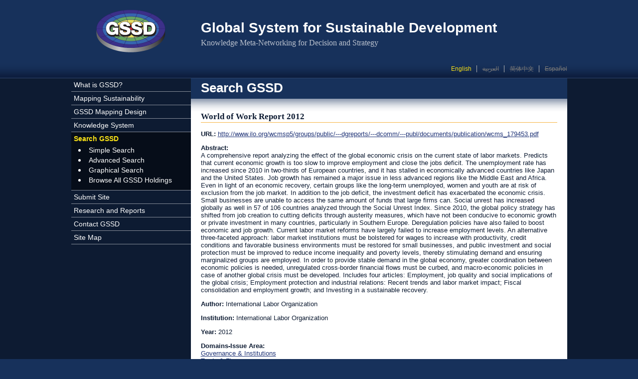

--- FILE ---
content_type: text/html; charset=utf-8
request_url: https://gssd.mit.edu/search-gssd/site/world-work-report-2012-59787-thu-09-06-2012-1621
body_size: 5280
content:
<!DOCTYPE html PUBLIC "-//W3C//DTD XHTML+RDFa 1.0//EN"
  "http://www.w3.org/MarkUp/DTD/xhtml-rdfa-1.dtd">
<html xmlns="http://www.w3.org/1999/xhtml" xml:lang="en" version="XHTML+RDFa 1.0" dir="ltr"
  xmlns:content="http://purl.org/rss/1.0/modules/content/"
  xmlns:dc="http://purl.org/dc/terms/"
  xmlns:foaf="http://xmlns.com/foaf/0.1/"
  xmlns:og="http://ogp.me/ns#"
  xmlns:rdfs="http://www.w3.org/2000/01/rdf-schema#"
  xmlns:sioc="http://rdfs.org/sioc/ns#"
  xmlns:sioct="http://rdfs.org/sioc/types#"
  xmlns:skos="http://www.w3.org/2004/02/skos/core#"
  xmlns:xsd="http://www.w3.org/2001/XMLSchema#">
<head profile="http://www.w3.org/1999/xhtml/vocab">
  <meta http-equiv="Content-Type" content="text/html; charset=utf-8" />
<link rel="shortcut icon" href="https://gssd.mit.edu/sites/all/themes/gssd/favicon.ico" type="image/vnd.microsoft.icon" />
<link rel="shortlink" href="/node/59787" />
<link rel="canonical" href="/search-gssd/site/world-work-report-2012-59787-thu-09-06-2012-1621" />
<meta name="Generator" content="Drupal 7 (http://drupal.org)" />
  <title>World of Work Report 2012 | Global System for Sustainable Development</title>
  <style type="text/css" media="all">
@import url("https://gssd.mit.edu/modules/system/system.base.css?pnjtn3");
@import url("https://gssd.mit.edu/modules/system/system.menus.css?pnjtn3");
@import url("https://gssd.mit.edu/modules/system/system.messages.css?pnjtn3");
@import url("https://gssd.mit.edu/modules/system/system.theme.css?pnjtn3");
</style>
<style type="text/css" media="all">
@import url("https://gssd.mit.edu/sites/all/modules/date/date_api/date.css?pnjtn3");
@import url("https://gssd.mit.edu/sites/all/modules/date/date_popup/themes/datepicker.1.7.css?pnjtn3");
@import url("https://gssd.mit.edu/modules/field/theme/field.css?pnjtn3");
@import url("https://gssd.mit.edu/sites/all/modules/custom/gssd_custom/css/node-add-site.css?pnjtn3");
@import url("https://gssd.mit.edu/modules/node/node.css?pnjtn3");
@import url("https://gssd.mit.edu/modules/search/search.css?pnjtn3");
@import url("https://gssd.mit.edu/modules/user/user.css?pnjtn3");
@import url("https://gssd.mit.edu/sites/all/modules/views/css/views.css?pnjtn3");
@import url("https://gssd.mit.edu/sites/all/modules/ckeditor/css/ckeditor.css?pnjtn3");
</style>
<style type="text/css" media="all">
@import url("https://gssd.mit.edu/sites/all/modules/ctools/css/ctools.css?pnjtn3");
@import url("https://gssd.mit.edu/modules/locale/locale.css?pnjtn3");
</style>
<style type="text/css" media="all">
@import url("https://gssd.mit.edu/sites/all/themes/custom_basic/css/main.css?pnjtn3");
@import url("https://gssd.mit.edu/sites/all/themes/gssd/css/styles.css?pnjtn3");
@import url("https://gssd.mit.edu/sites/all/themes/gssd/css/custom.css?pnjtn3");
@import url("https://gssd.mit.edu/sites/all/themes/gssd/css/views-blocks.css?pnjtn3");
</style>
<style type="text/css" media="all">
@import url("https://gssd.mit.edu/sites/default/files/css_injector/css_injector_1.css?pnjtn3");
</style>
  <script type="text/javascript" src="https://gssd.mit.edu/misc/jquery.js?v=1.4.4"></script>
<script type="text/javascript" src="https://gssd.mit.edu/misc/jquery.once.js?v=1.2"></script>
<script type="text/javascript" src="https://gssd.mit.edu/misc/drupal.js?pnjtn3"></script>
<script type="text/javascript" src="https://gssd.mit.edu/sites/all/modules/google_analytics/googleanalytics.js?pnjtn3"></script>
<script type="text/javascript">
<!--//--><![CDATA[//><!--
(function(i,s,o,g,r,a,m){i["GoogleAnalyticsObject"]=r;i[r]=i[r]||function(){(i[r].q=i[r].q||[]).push(arguments)},i[r].l=1*new Date();a=s.createElement(o),m=s.getElementsByTagName(o)[0];a.async=1;a.src=g;m.parentNode.insertBefore(a,m)})(window,document,"script","https://www.google-analytics.com/analytics.js","ga");ga("create", "UA-38182517-1", {"cookieDomain":"auto"});ga("send", "pageview");
//--><!]]>
</script>
<script type="text/javascript">
<!--//--><![CDATA[//><!--
jQuery.extend(Drupal.settings, {"basePath":"\/","pathPrefix":"","ajaxPageState":{"theme":"gssd","theme_token":"SlAm36kkKhLf2Klb_ZBo112pVlq5YOg7wRLnshwDqYk","js":{"misc\/jquery.js":1,"misc\/jquery.once.js":1,"misc\/drupal.js":1,"sites\/all\/modules\/google_analytics\/googleanalytics.js":1,"0":1},"css":{"modules\/system\/system.base.css":1,"modules\/system\/system.menus.css":1,"modules\/system\/system.messages.css":1,"modules\/system\/system.theme.css":1,"sites\/all\/modules\/date\/date_api\/date.css":1,"sites\/all\/modules\/date\/date_popup\/themes\/datepicker.1.7.css":1,"modules\/field\/theme\/field.css":1,"sites\/all\/modules\/custom\/gssd_custom\/css\/node-add-site.css":1,"modules\/node\/node.css":1,"modules\/search\/search.css":1,"modules\/user\/user.css":1,"sites\/all\/modules\/views\/css\/views.css":1,"sites\/all\/modules\/ckeditor\/css\/ckeditor.css":1,"sites\/all\/modules\/ctools\/css\/ctools.css":1,"modules\/locale\/locale.css":1,"sites\/all\/themes\/custom_basic\/css\/main.css":1,"sites\/all\/themes\/gssd\/css\/styles.css":1,"sites\/all\/themes\/gssd\/css\/custom.css":1,"sites\/all\/themes\/gssd\/css\/views-blocks.css":1,"public:\/\/css_injector\/css_injector_1.css":1}},"googleanalytics":{"trackOutbound":1,"trackMailto":1,"trackDownload":1,"trackDownloadExtensions":"7z|aac|arc|arj|asf|asx|avi|bin|csv|doc(x|m)?|dot(x|m)?|exe|flv|gif|gz|gzip|hqx|jar|jpe?g|js|mp(2|3|4|e?g)|mov(ie)?|msi|msp|pdf|phps|png|ppt(x|m)?|pot(x|m)?|pps(x|m)?|ppam|sld(x|m)?|thmx|qtm?|ra(m|r)?|sea|sit|tar|tgz|torrent|txt|wav|wma|wmv|wpd|xls(x|m|b)?|xlt(x|m)|xlam|xml|z|zip"}});
//--><!]]>
</script>
</head>
<body class="html not-front not-logged-in one-sidebar sidebar-first page-node page-node- page-node-59787 node-type-site i18n-en page-search-gssd-site-world-work-report-2012-59787-thu-09-06-2012-1621 section-search-gssd" >
  <div id="skip-link">
    <a href="#main-content" class="element-invisible element-focusable">Skip to main content</a>
  </div>
    <div id="page">

   
  <!-- ___________________________ HEADER ___________________________ -->
 
  <div id="head-wrap">
    <div id="header">
   
      <div id="header-identity">

                  <a href="/" title="Home" rel="home" id="logo">
            <img src="https://gssd.mit.edu/sites/all/themes/gssd/logo.png" alt="Home" />
          </a>
        
                  <div id="name-and-slogan">
            <div class="site-name">Global System for Sustainable Development</div>            <div class="site-slogan">Knowledge Meta-Networking for Decision and Strategy</div>          </div>
        
      </div> <!-- /#header-identity -->

        <div class="region region-header">
    <div id="block-locale-language" class="block block-locale block-language-switcher">

    
  <div class="content">
    <ul class="language-switcher-locale-url"><li class="en first active"><a href="/search-gssd/site/world-work-report-2012-59787-thu-09-06-2012-1621" class="language-link active" xml:lang="en">English</a></li>
<li class="ar"><span class="language-link locale-untranslated" xml:lang="ar">العربية</span></li>
<li class="zh-hans"><span class="language-link locale-untranslated" xml:lang="zh-hans">简体中文</span></li>
<li class="es last"><span class="language-link locale-untranslated" xml:lang="es">Español</span></li>
</ul>  </div>
</div>
  </div>

    </div> <!-- /#header -->
  </div> <!-- /#head-wrap -->
 
  <div id="middle-wrap">
    <div id="middle">

      <!-- _________________________ LEFT SIDEBAR _________________________ -->

              <div id="sidebar-left" class="column sidebar">
            <div class="region region-sidebar-first">
    <div id="block-system-main-menu" class="block block-system block-main-menu block-menu">

    
  <div class="content">
    <ul class="menu"><li class="first collapsed mlid-455"><a href="/what-gssd" title="What is GSSD?">What is GSSD?</a></li>
<li class="collapsed mlid-463"><a href="/mapping-sustainability" title="Mapping Sustainability">Mapping Sustainability</a></li>
<li class="collapsed mlid-528"><a href="/gssd-mapping-design" title="GSSD Mapping Design">GSSD Mapping Design</a></li>
<li class="collapsed mlid-464"><a href="/knowledge-system" title="Knowledge System">Knowledge System</a></li>
<li class="expanded active-trail mlid-488"><a href="/search-gssd" title="" class="active active-trail">Search GSSD</a><ul class="menu"><li class="first leaf mlid-1834"><a href="/search-gssd/simple">Simple Search</a></li>
<li class="leaf mlid-813"><a href="/search-gssd/advanced">Advanced Search</a></li>
<li class="leaf mlid-1159"><a href="/search-gssd/graphical" title="">Graphical Search</a></li>
<li class="last leaf mlid-2073"><a href="/search-gssd/all" title="">Browse All GSSD Holdings</a></li>
</ul></li>
<li class="leaf mlid-477"><a href="/node/add/site" title="">Submit Site</a></li>
<li class="expanded mlid-467"><a href="/research-reports" title="Research and Reports">Research and Reports</a><ul class="menu"><li class="first collapsed mlid-469"><a href="/research-reports/gssd-research-initiatives" title="GSSD Research Initiatives">GSSD Research Initiatives</a></li>
<li class="collapsed mlid-508"><a href="/research-reports/gssd-workshops-conferences" title="GSSD Workshops and Conferences">GSSD Workshops and Conferences</a></li>
<li class="leaf mlid-535"><a href="/research-reports/select-working-papers" title="Select Working Papers">Select Working Papers</a></li>
<li class="last leaf mlid-536"><a href="/research-reports/mit-press-series-global-accord" title="MIT Press Series on Global Accord">MIT Press Series on Global Accord</a></li>
</ul></li>
<li class="collapsed mlid-468"><a href="/contact-gssd" title="Contact GSSD">Contact GSSD</a></li>
<li class="last leaf mlid-2166"><a href="/site-map" title="Site Map">Site Map</a></li>
</ul>  </div>
</div>
  </div>
        </div> <!-- /#sidebar-left -->
      
      <!-- _______________________ MAIN (CONTENT) _______________________ -->

      <div id="content" class="column">
     
        
        <a id="main-content"></a>

        
					  
            
                      <h2 class="title parent-title" id="page-parent-title">Search GSSD</h2>
            
            
            
                      <h1 class="title current-title" id="page-current-title">World of Work Report 2012</h1>
            
            
          
            <div class="region region-content">
    <div id="block-system-main" class="block block-system block-main-page">

    
  <div class="content">
    <div id="node-59787" class="node node-site clearfix" about="/search-gssd/site/world-work-report-2012-59787-thu-09-06-2012-1621" typeof="sioc:Item foaf:Document">
        <span property="dc:title" content="World of Work Report 2012" class="rdf-meta element-hidden"></span>    <div class="content">
    <div class="field field-name-field-site-url field-type-link-field field-label-inline clearfix"><div class="field-label">URL:&nbsp;</div><div class="field-items"><div class="field-item even"><a href="http://www.ilo.org/wcmsp5/groups/public/---dgreports/---dcomm/---publ/documents/publication/wcms_179453.pdf">http://www.ilo.org/wcmsp5/groups/public/---dgreports/---dcomm/---publ/documents/publication/wcms_179453.pdf</a></div></div></div><div class="field field-name-field-site-abstract field-type-text-with-summary field-label-above"><div class="field-label">Abstract:&nbsp;</div><div class="field-items"><div class="field-item even">A comprehensive report analyzing the effect of the global economic crisis on the current state of labor markets. Predicts that current economic growth is too slow to improve employment and close the jobs deficit. The unemployment rate has increased since 2010 in two-thirds of European countries, and it has stalled in economically advanced countries like Japan and the United States. Job growth has remained a major issue in less advanced regions like the Middle East and Africa. Even in light of an economic recovery, certain groups like the long-term unemployed, women and youth are at risk of exclusion from the job market. In addition to the job deficit, the investment deficit has exacerbated the economic crisis. Small businesses are unable to access the same amount of funds that large firms can. Social unrest has increased globally as well in 57 of 106 countries analyzed through the Social Unrest Index. Since 2010, the global policy strategy has shifted from job creation to cutting deficits through austerity measures, which have not been conducive to economic growth or private investment in many countries, particularly in Southern Europe. Deregulation policies have also failed to boost economic and job growth. Current labor market reforms have largely failed to increase employment levels. An alternative three-faceted approach: labor market institutions must be bolstered for wages to increase with productivity, credit conditions and favorable business environments must be restored for small businesses, and public investment and social protection must be improved to reduce income inequality and poverty levels, thereby stimulating demand and ensuring marginalized groups are employed. In order to provide stable demand in the global economy, greater coordination between economic policies is needed, unregulated cross-border financial flows must be curbed, and macro-economic policies in case of another global crisis must be developed. Includes four articles: Employment, job quality and social implications of the global crisis; Employment protection and industrial relations: Recent trends and labor market impact; Fiscal consolidation and employment growth; and Investing in a sustainable recovery.</div></div></div><div class="field field-name-field-site-author field-type-text field-label-inline clearfix"><div class="field-label">Author:&nbsp;</div><div class="field-items"><div class="field-item even">International Labor Organization</div></div></div><div class="field field-name-field-site-institution field-type-text field-label-inline clearfix"><div class="field-label">Institution:&nbsp;</div><div class="field-items"><div class="field-item even">International Labor Organization</div></div></div><div class="field field-name-field-site-year field-type-datetime field-label-inline clearfix"><div class="field-label">Year:&nbsp;</div><div class="field-items"><div class="field-item even"><span class="date-display-single" property="dc:date" datatype="xsd:dateTime" content="2012-01-01T00:00:00-05:00">2012</span></div></div></div><div class="field field-name-field-site-domains-issue-area field-type-taxonomy-term-reference field-label-above"><div class="field-label">Domains-Issue Area:&nbsp;</div><div class="field-items"><div class="field-item even"><a href="/search-gssd/graphical/domains-issue-area/governance-institutions" typeof="skos:Concept" property="rdfs:label skos:prefLabel">Governance &amp; Institutions</a></div><div class="field-item odd"><a href="/search-gssd/graphical/domains-issue-area/trade-finance" typeof="skos:Concept" property="rdfs:label skos:prefLabel">Trade &amp; Finance</a></div></div></div><div class="field field-name-field-site-dimensions-problem field-type-taxonomy-term-reference field-label-above"><div class="field-label">Dimensions-Problem/Solution:&nbsp;</div><div class="field-items"><div class="field-item even"><a href="/search-gssd/graphical/dimensions-problem-solution/activities-conditions" typeof="skos:Concept" property="rdfs:label skos:prefLabel">Activities &amp; Conditions</a></div><div class="field-item odd"><a href="/search-gssd/graphical/dimensions-problem-solution/social-economic-political-regulatory" typeof="skos:Concept" property="rdfs:label skos:prefLabel">Social/Economic/Political &amp; Regulatory Solutions</a></div><div class="field-item even"><a href="/search-gssd/graphical/dimensions-problem-solution/international-responses-global-accords" typeof="skos:Concept" property="rdfs:label skos:prefLabel">International Responses and Global Accords</a></div></div></div><div class="field field-name-field-site-regions field-type-taxonomy-term-reference field-label-above"><div class="field-label">Region(s):&nbsp;</div><div class="field-items"><div class="field-item even"><a href="/search-gssd/graphical/regions/global" typeof="skos:Concept" property="rdfs:label skos:prefLabel">Global</a></div></div></div><div class="field field-name-field-site-datatype field-type-list-text field-label-inline clearfix"><div class="field-label">Datatype(s):&nbsp;</div><div class="field-items"><div class="field-item even">Bibliographies &amp; Reports</div></div></div>  </div>
  <div class="content-links"></div>
  <div class="content-comments"></div>
</div>  </div>
</div>
  </div>
          
        
      </div> <!-- /#content -->

    </div> <!-- /#middle -->
  </div><!-- /#middle-wrap -->

  <!-- ____________________________ FOOTER ____________________________ -->

  <div id="foot-wrap">
    <div id="footer">
      <div class="section">
          <div class="region region-footer">
    <div id="block-block-3" class="block block-block block-mit-branding">

    
  <div class="content">
    <p><a href="http://web.mit.edu" title="Massachusetts Institute of Technology"><img alt="Massachusetts Institute of Technology" src="/sites/all/themes/gssd/images/GSSD_mit_logo.png" /></a></p>
  </div>
</div>
<div id="block-block-12" class="block block-block">

    
  <div class="content">
    <p><strong><a class="external" href="https://accessibility.mit.edu/">Link to MIT Accessibility Policy</a></strong><br /><span class="external"><span>© 2020 Massachusetts Institute of Technology. All rights reserved.</span><br /><span>Last revised on August 27, 2020.</span></span></p>
<p> </p>
<p> </p>
  </div>
</div>
  </div>
      </div> <!-- /.section -->
    </div> <!-- /#footer -->
  </div> <!-- /#foot-wrap -->

</div> <!-- /#page -->
   </body>
</html>


--- FILE ---
content_type: text/plain
request_url: https://www.google-analytics.com/j/collect?v=1&_v=j102&a=232600523&t=pageview&_s=1&dl=https%3A%2F%2Fgssd.mit.edu%2Fsearch-gssd%2Fsite%2Fworld-work-report-2012-59787-thu-09-06-2012-1621&ul=en-us%40posix&dt=World%20of%20Work%20Report%202012%20%7C%20Global%20System%20for%20Sustainable%20Development&sr=1280x720&vp=1280x720&_u=IEBAAEABAAAAACAAI~&jid=1390663221&gjid=2080038217&cid=697303839.1769383840&tid=UA-38182517-1&_gid=1093725746.1769383840&_r=1&_slc=1&z=1146676441
body_size: -449
content:
2,cG-LFZ4LTEMM8